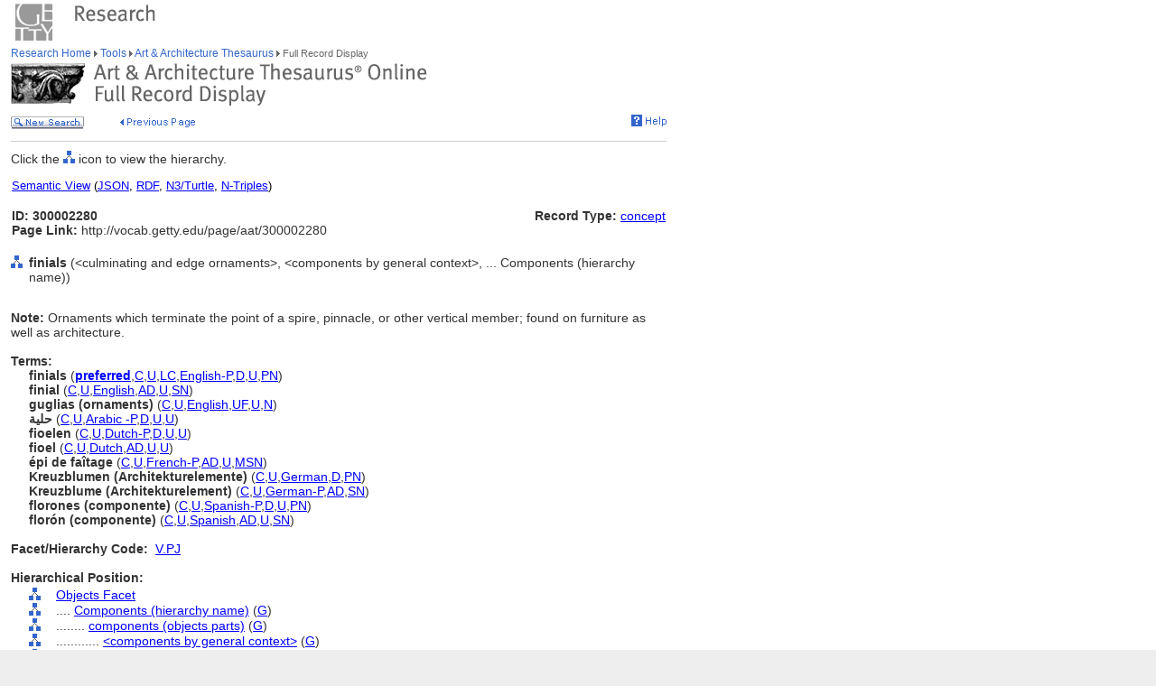

--- FILE ---
content_type: text/html;charset=utf-8
request_url: https://www.getty.edu/vow/AATFullDisplay?find=column&logic=AND&note=&page=1&subjectid=300002280
body_size: 53624
content:



<HTML>
<HEAD>

<TITLE>Art &amp; Architecture Thesaurus Full Record Display (Getty Research)</TITLE>
<meta http-equiv="content-type" content="text/html; charset=utf-8">

<!-- Google Tag Manager -->
<script>(function(w,d,s,l,i){w[l]=w[l]||[];w[l].push({'gtm.start':
new Date().getTime(),event:'gtm.js'});var f=d.getElementsByTagName(s)[0],
j=d.createElement(s),dl=l!='dataLayer'?'&l='+l:'';j.async=true;j.src=
'https://www.googletagmanager.com/gtm.js?id='+i+dl;f.parentNode.insertBefore(j,f);
})(window,document,'script','dataLayer','GTM-NRDC63K');</script>
<!-- End Google Tag Manager -->

<SCRIPT language=JavaScript>
<!--
        rollImage = new Array();
        rollImage[0] = new Image(9,7);
        rollImage[0].src= "/global/images/resrch_blank.gif";
        rollImage[1] = new Image(9,7);
        rollImage[1].src = "/global/images/resrch_arrow.gif";
        rollImage[2] = new Image(9,7);
        rollImage[2].src = "/global/images/resrch_arrow_up.gif";
        rollImage[3] = new Image(9,50);
        rollImage[3].src = "/global/images/resrch_arrow_top.gif";
        rollImage[4] = new Image(9,50);
        rollImage[4].src = "/global/images/resrch_blank_top.gif";

function code_lookup(anchor,flag) {
    win = window.open('../research/tools/vocabularies/aat/AATCodeLookup.html' +
                      '?flag=' + escape(flag) + '#' + anchor,'',
                      'innerwidth=600,width=600,innerheight=280,height=280,' +
                      'scrollbars=1,toolbar=0,' +
                      'location=0,directories=0,status=0,menubar=0,resizable=1');
    win.focus();
}

function tooltip(text) {
    window.status = unescape(text);
    return true;
}

function help_popup() {
    win = window.open("//research/tools/vocabularies/aat/help.html","help_popup",
                      "innerwidth=740,width=740,innerheight=500,height=500," +
                      "scrollbars=1,toolbar=0,location=0,directories=0," +
                      "status=0,menubar=1,resizable=1");
    win.focus();
}

function facet_popup() {
    win = window.open("//research/tools/vocabularies/aat/AATFacetPopup.html","facet_popup",
                      "innerwidth=600,width=600,innerheight=500,height=500," +
                      "scrollbars=1,toolbar=0,location=0,directories=0," +
                      "status=0,menubar=1,resizable=1");
    win.focus();
}

function general_popup(URL,features) { // MCB may2008
    win = window.open(URL,"gen_popup",features);
    win.focus();
}

function image_popup(imgsrc,tombstone,features) { // MCB jan2010
	   var imgtaghtml =  "<img src='vow/" + imgsrc + "' border=0>"
	   tombstone = "<p>"+tombstone+"</p>";
	   win = window.open( "", "img_popup", features); 
	   win.document.write("<html><body>");
	   win.document.write(imgtaghtml);
	   win.document.write(tombstone);
       win.document.write("</body></html>");
/*
       var iWidth = (NS)?window.innerWidth:document.body.clientWidth;  // declase NS global var if not already available
       var iHeight = (NS)?window.innerHeight:document.body.clientHeight; 
       var iWidth = document.images[0].width - iWidth; 
       var iHeight = document.images[0].height - iHeight; 
       win.resizeBy(iWidth, iHeight); 
 */
       win.focus(); 
}; 


// -->
</SCRIPT>
<SCRIPT src="/global/jscript/global.js"></SCRIPT>
<style>a {text-decoration-line:underline; text-decoration-color:blue; color:blue} a:visited {color:purple}</style>
</HEAD>

<BODY BGCOLOR="#FFFFFF" MARGINHEIGHT="0" MARGINWIDTH="0" TOPMARGIN="0" LEFTMARGIN="0" LINK="#3366CC" ALINK="#663399" VLINK="#663399">

<!-- Google Tag Manager (noscript) -->
<noscript><iframe src=https://www.googletagmanager.com/ns.html?id=GTM-NRDC63K
height="0" width="0" style="display:none;visibility:hidden"></iframe></noscript>
<!-- End Google Tag Manager (noscript) -->

<div style="width:100%; background-color:white"><TABLE CELLSPACING="0" CELLPADDING="0" BORDER="0" WIDTH="758">
<tr><td><IMG SRC="/global/images/ghost.gif" ALT="" WIDTH="12" HEIGHT="1" BORDER="0"></td><td valign="top"><A HREF="/"><IMG SRC="/global/images/global_logo_new.gif" ALT="The Getty" WIDTH="50" HEIGHT="50" BORDER="0"></A><IMG SRC="/global/images/ghost.gif" ALT="" WIDTH="20" HEIGHT="50" BORDER="0"><IMG SRC="/global/images/global_header_research.gif" ALT="Research Institute" WIDTH="96" HEIGHT="20" BORDER="0" vspace="5" align="top"></td>
</TR>
<tr>
<TD><IMG SRC="/global/images/ghost.gif" ALT="" WIDTH="1" HEIGHT="1" BORDER="0"></td>
<td valign="top">
<!-- PRINT TABLE -->
<TABLE CELLSPACING="1" CELLPADDING="0" BORDER="0" WIDTH=100%>
<TR>
    <TD><IMG SRC="/global/images/ghost.gif" ALT="" WIDTH="20" HEIGHT="1" BORDER="0"></TD>
    <TD><IMG SRC="/global/images/ghost.gif" ALT="" WIDTH="25" HEIGHT="1" BORDER="0"></TD>
    <TD><IMG SRC="/global/images/ghost.gif" ALT="" WIDTH="25" HEIGHT="1" BORDER="0"></TD>
    <TD><IMG SRC="/global/images/ghost.gif" ALT="" WIDTH="300" HEIGHT="1" BORDER="0"></TD>
    <TD><IMG SRC="/global/images/ghost.gif" ALT="" WIDTH="200" HEIGHT="1" BORDER="0"></TD>
    <TD><IMG SRC="/global/images/ghost.gif" ALT="" WIDTH="20" HEIGHT="1" BORDER="0"></TD>
</TR>

<!-- start breadcrumbs -->
<TR>
	<TD VALIGN="top" colspan="5"><A HREF="/research/" CLASS="nav">Research Home </A>
	<img src="/global/images/global_arrow.gif" width="4" height="7" border="0" alt=""><A HREF="/research/tools/" CLASS="nav"> Tools </A><img src="/global/images/global_arrow.gif" width="4" height="7" border="0" alt=""><A HREF="/research/tools/vocabularies/aat/" CLASS="nav"> Art &amp; Architecture Thesaurus </A><img src="/global/images/global_arrow.gif" width="4" height="7" border="0" alt=""><SPAN CLASS="nav_on"> Full Record Display <br></SPAN>
	</TD>
	<TD><IMG SRC="/global/images/ghost.gif" ALT="" WIDTH="1" HEIGHT="1" BORDER="0"></TD>
</TR>
<!-- end breadcrumbs -->
<tr>
	<td colspan="5"><IMG SRC="/global/images/ghost.gif" ALT="" WIDTH="1" HEIGHT="3" BORDER="0"></td>
	<TD><IMG SRC="/global/images/ghost.gif" ALT="" WIDTH="1" HEIGHT="1" BORDER="0"></TD>
</tr>
<TR>
	<TD VALIGN="top" colspan="5"><img src="/research/tools/vocabularies/images/header_aat_record_display.gif" alt="Art &amp; Architecture Thesaurus Full Record Display" width="461" height="47" border="0"></TD>
	<TD><IMG SRC="/global/images/ghost.gif" ALT="" WIDTH="1" HEIGHT="1" BORDER="0"></TD>
</TR>
<tr>
	<td colspan="5"><IMG SRC="/global/images/ghost.gif" ALT="" WIDTH="1" HEIGHT="10" BORDER="0"></td>
	<TD><IMG SRC="/global/images/ghost.gif" ALT="" WIDTH="1" HEIGHT="1" BORDER="0"></TD>
</tr>
<tr>
	<td valign="top" colspan="4"><A href="/research/tools/vocabularies/aat/?find=column&logic=AND&note=&page=1"><img src="/global/images/global_new_search.gif" alt="New Search" width="81" height="14" border="0"></A>
        <IMG SRC="/global/images/ghost.gif" WIDTH=30 HEIGHT=1>
        <A HREF="javascript:history.back()"><IMG SRC="/research/tools/vocabularies/images/previous_page.gif" WIDTH=90 HEIGHT=14 BORDER=0 ALT="Previous Page"></A></td>
	<td valign="top" align="right"><A HREF="javascript:help_popup()"><img src="/global/images/global_help.gif" alt="Help" width="39" height="13" border="0"></A></td>
</tr>

<tr>
	<td colspan="5"><IMG SRC="/global/images/ghost.gif" ALT="" WIDTH="1" HEIGHT="10" BORDER="0"></td>
	<TD><IMG SRC="/global/images/ghost.gif" ALT="" WIDTH="1" HEIGHT="1" BORDER="0"></TD>
</tr>
<tr>
	<td colspan="5" bgcolor="#cccccc"><IMG SRC="/global/images/ghost.gif" ALT="" WIDTH="1" HEIGHT="1" BORDER="0"></td>
	<TD><IMG SRC="/global/images/ghost.gif" ALT="" WIDTH="1" HEIGHT="1" BORDER="0"></TD>
</tr>
<tr>
	<td colspan="5"><IMG SRC="/global/images/ghost.gif" ALT="" WIDTH="1" HEIGHT="10" BORDER="0"></td>
	<TD><IMG SRC="/global/images/ghost.gif" ALT="" WIDTH="1" HEIGHT="1" BORDER="0"></TD>
</tr>
<TR>
        <TD COLSPAN=5><P>Click the <IMG SRC='/global/images/global_hierarchy.gif' WIDTH=13 HEIGHT=14> icon to view the hierarchy.</P></TD>
</TR>

<tr><td colspan="5"><table width="100%"><tr><td colspan="3" style="vertical-align:bottom;font-family:arial;font-size:13" align="left"><A HREF="https://vocab.getty.edu/aat/300002280"><u>Semantic View</u></A>&nbsp;(<A HREF="https://vocab.getty.edu/aat/300002280.json"><u>JSON</u></A>,&nbsp;<A HREF="https://vocab.getty.edu/aat/300002280.rdf"><u>RDF</u></A>,&nbsp;<A HREF="https://vocab.getty.edu/aat/300002280.ttl"><u>N3/Turtle</u></A>,&nbsp;<A HREF="https://vocab.getty.edu/aat/300002280.nt"><u>N-Triples</u></A>)</td></tr><tr><TD COLSPAN=3 NOWRAP><SPAN CLASS=page><BR><B>ID: 300002280</B><BR><B>Page Link:</B> http://vocab.getty.edu/page/aat/300002280</SPAN><BR>&nbsp;</TD>
<TD ALIGN=RIGHT VALIGN=TOP NOWRAP COLSPAN=2><SPAN CLASS=page><BR><B>Record Type:</B> <A HREF="javascript:code_lookup('record_type','RTC')">concept</A></SPAN></TD>
</TR></table></td></tr>
<TR>
<TD VALIGN=TOP><A HREF="AATHierarchy?find=column&logic=AND&note=&page=1&subjectid=300002280"><IMG SRC="/global/images/global_hierarchy.gif" WIDTH=13 HEIGHT=14 BORDER=0></A></TD>
<TD COLSPAN=4 VALIGN=BOTTOM><SPAN CLASS=page><B>finials</B> (&lt;culminating and edge ornaments&gt;, &lt;components by general context&gt;, ... Components (hierarchy name))</SPAN></TD></TR>
<TR><TD><P>&nbsp;</P></TD></TR>
<TR>
<TD COLSPAN=5><SPAN CLASS=page><B>Note: </B>Ornaments which terminate the point of a spire, pinnacle, or other vertical member; found on furniture as well as architecture.<BR>&nbsp;</SPAN></TD></TR>
<TR>
<TD COLSPAN=3><SPAN CLASS=page><B>Terms:</B></SPAN></TD></TR>
<TR><TD></TD><TD COLSPAN=4><TABLE CELLSPACING=1 CELLPADDING=0 BORDER=0>
<TR VALIGN=top><TD VALIGN=TOP><SPAN CLASS=page><NOBR><B>finials</B> (<A HREF='javascript:code_lookup("preferred","")' onMouseOver='return tooltip("Preferred Term")' onMouseOut="return tooltip('')"><B>preferred</B></A>,<A HREF='javascript:code_lookup("historical","HC")' onMouseOver='return tooltip("Historical flag: Current")' onMouseOut="return tooltip('')">C</A>,<A HREF='javascript:code_lookup("vernacular","VU")' onMouseOver='return tooltip("Vernacular flag: Undetermined")' onMouseOut="return tooltip('')">U</A>,<A HREF='javascript:code_lookup("aacr2","AY")' onMouseOver='return tooltip("AACR2")' onMouseOut="return tooltip('')">LC</A>,<A HREF='javascript:code_lookup("language","English-Preferred")' onMouseOver='return tooltip("Language of the Term: English-Preferred")' onMouseOut="return tooltip('')">English-P</A>,<A HREF='javascript:code_lookup("term_type","TD")' onMouseOver='return tooltip("Term Type flag: Descriptor")' onMouseOut="return tooltip('')">D</A>,<A HREF='javascript:code_lookup("status","U")' onMouseOver="return tooltip('Language Status: Undetermined')" onMouseOut="return tooltip('')">U</A>,<A HREF='javascript:code_lookup("xpos","XPN")' onMouseOver="return tooltip('Part of Speech: Plural Noun')" onMouseOut="return tooltip('')">PN</A>)</NOBR>
</SPAN></TD></TR>
<TR VALIGN=top><TD VALIGN=TOP><SPAN CLASS=page><NOBR><B>finial</B> (<A HREF='javascript:code_lookup("historical","HC")' onMouseOver='return tooltip("Historical flag: Current")' onMouseOut="return tooltip('')">C</A>,<A HREF='javascript:code_lookup("vernacular","VU")' onMouseOver='return tooltip("Vernacular flag: Undetermined")' onMouseOut="return tooltip('')">U</A>,<A HREF='javascript:code_lookup("language","English")' onMouseOver='return tooltip("Language of the Term: English")' onMouseOut="return tooltip('')">English</A>,<A HREF='javascript:code_lookup("term_type","TAD")' onMouseOver='return tooltip("Term Type flag: Alternate descriptor")' onMouseOut="return tooltip('')">AD</A>,<A HREF='javascript:code_lookup("status","U")' onMouseOver="return tooltip('Language Status: Undetermined')" onMouseOut="return tooltip('')">U</A>,<A HREF='javascript:code_lookup("xpos","XSN")' onMouseOver="return tooltip('Part of Speech: Singular Noun')" onMouseOut="return tooltip('')">SN</A>)</NOBR>
</SPAN></TD></TR>
<TR VALIGN=top><TD VALIGN=TOP><SPAN CLASS=page><NOBR><B>guglias (ornaments) </B> (<A HREF='javascript:code_lookup("historical","HC")' onMouseOver='return tooltip("Historical flag: Current")' onMouseOut="return tooltip('')">C</A>,<A HREF='javascript:code_lookup("vernacular","VU")' onMouseOver='return tooltip("Vernacular flag: Undetermined")' onMouseOut="return tooltip('')">U</A>,<A HREF='javascript:code_lookup("language","English")' onMouseOver='return tooltip("Language of the Term: English")' onMouseOut="return tooltip('')">English</A>,<A HREF='javascript:code_lookup("term_type","TUF")' onMouseOver='return tooltip("Term Type flag: \"Use for\" term")' onMouseOut="return tooltip('')">UF</A>,<A HREF='javascript:code_lookup("status","U")' onMouseOver="return tooltip('Language Status: Undetermined')" onMouseOut="return tooltip('')">U</A>,<A HREF='javascript:code_lookup("xpos","XN")' onMouseOver="return tooltip('Part of Speech: Noun')" onMouseOut="return tooltip('')">N</A>)</NOBR>
</SPAN></TD></TR>
<TR VALIGN=top><TD VALIGN=TOP><SPAN CLASS=page><NOBR><B>حلية</B> (<A HREF='javascript:code_lookup("historical","HC")' onMouseOver='return tooltip("Historical flag: Current")' onMouseOut="return tooltip('')">C</A>,<A HREF='javascript:code_lookup("vernacular","VU")' onMouseOver='return tooltip("Vernacular flag: Undetermined")' onMouseOut="return tooltip('')">U</A>,<A HREF='javascript:code_lookup("language","Arabic -Preferred")' onMouseOver='return tooltip("Language of the Term: Arabic -Preferred")' onMouseOut="return tooltip('')">Arabic -P</A>,<A HREF='javascript:code_lookup("term_type","TD")' onMouseOver='return tooltip("Term Type flag: Descriptor")' onMouseOut="return tooltip('')">D</A>,<A HREF='javascript:code_lookup("status","U")' onMouseOver="return tooltip('Language Status: Undetermined')" onMouseOut="return tooltip('')">U</A>,<A HREF='javascript:code_lookup("xpos","XU")' onMouseOver="return tooltip('Part of Speech: Undetermined')" onMouseOut="return tooltip('')">U</A>)</NOBR>
</SPAN></TD></TR>
<TR VALIGN=top><TD VALIGN=TOP><SPAN CLASS=page><NOBR><B>fioelen</B> (<A HREF='javascript:code_lookup("historical","HC")' onMouseOver='return tooltip("Historical flag: Current")' onMouseOut="return tooltip('')">C</A>,<A HREF='javascript:code_lookup("vernacular","VU")' onMouseOver='return tooltip("Vernacular flag: Undetermined")' onMouseOut="return tooltip('')">U</A>,<A HREF='javascript:code_lookup("language","Dutch-Preferred")' onMouseOver='return tooltip("Language of the Term: Dutch-Preferred")' onMouseOut="return tooltip('')">Dutch-P</A>,<A HREF='javascript:code_lookup("term_type","TD")' onMouseOver='return tooltip("Term Type flag: Descriptor")' onMouseOut="return tooltip('')">D</A>,<A HREF='javascript:code_lookup("status","U")' onMouseOver="return tooltip('Language Status: Undetermined')" onMouseOut="return tooltip('')">U</A>,<A HREF='javascript:code_lookup("xpos","XU")' onMouseOver="return tooltip('Part of Speech: Undetermined')" onMouseOut="return tooltip('')">U</A>)</NOBR>
</SPAN></TD></TR>
<TR VALIGN=top><TD VALIGN=TOP><SPAN CLASS=page><NOBR><B>fioel</B> (<A HREF='javascript:code_lookup("historical","HC")' onMouseOver='return tooltip("Historical flag: Current")' onMouseOut="return tooltip('')">C</A>,<A HREF='javascript:code_lookup("vernacular","VU")' onMouseOver='return tooltip("Vernacular flag: Undetermined")' onMouseOut="return tooltip('')">U</A>,<A HREF='javascript:code_lookup("language","Dutch")' onMouseOver='return tooltip("Language of the Term: Dutch")' onMouseOut="return tooltip('')">Dutch</A>,<A HREF='javascript:code_lookup("term_type","TAD")' onMouseOver='return tooltip("Term Type flag: Alternate descriptor")' onMouseOut="return tooltip('')">AD</A>,<A HREF='javascript:code_lookup("status","U")' onMouseOver="return tooltip('Language Status: Undetermined')" onMouseOut="return tooltip('')">U</A>,<A HREF='javascript:code_lookup("xpos","XU")' onMouseOver="return tooltip('Part of Speech: Undetermined')" onMouseOut="return tooltip('')">U</A>)</NOBR>
</SPAN></TD></TR>
<TR VALIGN=top><TD VALIGN=TOP><SPAN CLASS=page><NOBR><B>épi de faîtage</B> (<A HREF='javascript:code_lookup("historical","HC")' onMouseOver='return tooltip("Historical flag: Current")' onMouseOut="return tooltip('')">C</A>,<A HREF='javascript:code_lookup("vernacular","VU")' onMouseOver='return tooltip("Vernacular flag: Undetermined")' onMouseOut="return tooltip('')">U</A>,<A HREF='javascript:code_lookup("language","French-Preferred")' onMouseOver='return tooltip("Language of the Term: French-Preferred")' onMouseOut="return tooltip('')">French-P</A>,<A HREF='javascript:code_lookup("term_type","TAD")' onMouseOver='return tooltip("Term Type flag: Alternate descriptor")' onMouseOut="return tooltip('')">AD</A>,<A HREF='javascript:code_lookup("status","U")' onMouseOver="return tooltip('Language Status: Undetermined')" onMouseOut="return tooltip('')">U</A>,<A HREF='javascript:code_lookup("xpos","XMSN")' onMouseOver="return tooltip('Part of Speech:  onMouseOut="return tooltip('')">MSN</A>)</NOBR>
</SPAN></TD></TR>
<TR VALIGN=top><TD VALIGN=TOP><SPAN CLASS=page><NOBR><B>Kreuzblumen (Architekturelemente) </B> (<A HREF='javascript:code_lookup("historical","HC")' onMouseOver='return tooltip("Historical flag: Current")' onMouseOut="return tooltip('')">C</A>,<A HREF='javascript:code_lookup("vernacular","VU")' onMouseOver='return tooltip("Vernacular flag: Undetermined")' onMouseOut="return tooltip('')">U</A>,<A HREF='javascript:code_lookup("language","German")' onMouseOver='return tooltip("Language of the Term: German")' onMouseOut="return tooltip('')">German</A>,<A HREF='javascript:code_lookup("term_type","TD")' onMouseOver='return tooltip("Term Type flag: Descriptor")' onMouseOut="return tooltip('')">D</A>,<A HREF='javascript:code_lookup("xpos","XPN")' onMouseOver="return tooltip('Part of Speech: Plural Noun')" onMouseOut="return tooltip('')">PN</A>)</NOBR>
</SPAN></TD></TR>
<TR VALIGN=top><TD VALIGN=TOP><SPAN CLASS=page><NOBR><B>Kreuzblume (Architekturelement) </B> (<A HREF='javascript:code_lookup("historical","HC")' onMouseOver='return tooltip("Historical flag: Current")' onMouseOut="return tooltip('')">C</A>,<A HREF='javascript:code_lookup("vernacular","VU")' onMouseOver='return tooltip("Vernacular flag: Undetermined")' onMouseOut="return tooltip('')">U</A>,<A HREF='javascript:code_lookup("language","German-Preferred")' onMouseOver='return tooltip("Language of the Term: German-Preferred")' onMouseOut="return tooltip('')">German-P</A>,<A HREF='javascript:code_lookup("term_type","TAD")' onMouseOver='return tooltip("Term Type flag: Alternate descriptor")' onMouseOut="return tooltip('')">AD</A>,<A HREF='javascript:code_lookup("xpos","XSN")' onMouseOver="return tooltip('Part of Speech: Singular Noun')" onMouseOut="return tooltip('')">SN</A>)</NOBR>
</SPAN></TD></TR>
<TR VALIGN=top><TD VALIGN=TOP><SPAN CLASS=page><NOBR><B>florones (componente) </B> (<A HREF='javascript:code_lookup("historical","HC")' onMouseOver='return tooltip("Historical flag: Current")' onMouseOut="return tooltip('')">C</A>,<A HREF='javascript:code_lookup("vernacular","VU")' onMouseOver='return tooltip("Vernacular flag: Undetermined")' onMouseOut="return tooltip('')">U</A>,<A HREF='javascript:code_lookup("language","Spanish-Preferred")' onMouseOver='return tooltip("Language of the Term: Spanish-Preferred")' onMouseOut="return tooltip('')">Spanish-P</A>,<A HREF='javascript:code_lookup("term_type","TD")' onMouseOver='return tooltip("Term Type flag: Descriptor")' onMouseOut="return tooltip('')">D</A>,<A HREF='javascript:code_lookup("status","U")' onMouseOver="return tooltip('Language Status: Undetermined')" onMouseOut="return tooltip('')">U</A>,<A HREF='javascript:code_lookup("xpos","XPN")' onMouseOver="return tooltip('Part of Speech: Plural Noun')" onMouseOut="return tooltip('')">PN</A>)</NOBR>
</SPAN></TD></TR>
<TR VALIGN=top><TD VALIGN=TOP><SPAN CLASS=page><NOBR><B>florón (componente) </B> (<A HREF='javascript:code_lookup("historical","HC")' onMouseOver='return tooltip("Historical flag: Current")' onMouseOut="return tooltip('')">C</A>,<A HREF='javascript:code_lookup("vernacular","VU")' onMouseOver='return tooltip("Vernacular flag: Undetermined")' onMouseOut="return tooltip('')">U</A>,<A HREF='javascript:code_lookup("language","Spanish")' onMouseOver='return tooltip("Language of the Term: Spanish")' onMouseOut="return tooltip('')">Spanish</A>,<A HREF='javascript:code_lookup("term_type","TAD")' onMouseOver='return tooltip("Term Type flag: Alternate descriptor")' onMouseOut="return tooltip('')">AD</A>,<A HREF='javascript:code_lookup("status","U")' onMouseOver="return tooltip('Language Status: Undetermined')" onMouseOut="return tooltip('')">U</A>,<A HREF='javascript:code_lookup("xpos","XSN")' onMouseOver="return tooltip('Part of Speech: Singular Noun')" onMouseOut="return tooltip('')">SN</A>)</NOBR>
</SPAN></TD></TR>
</TABLE></TD></TR>
<TR>
<TD COLSPAN=5 NOWRAP><SPAN CLASS=page><BR><B>Facet/Hierarchy Code:</B> &nbsp;<A HREF="javascript:facet_popup()" onMouseOver='return tooltip("Facet/Hierarchy Code: V.PJ")' onMouseOut='return tooltip("")'>V.PJ</A></SPAN></TD></TR>
<TR>
<TD COLSPAN=5><SPAN CLASS=page><BR><B>Hierarchical Position:</B></SPAN><BR><IMG SRC='/global/images/ghost.gif' WIDTH=1 HEIGHT=3></TD></TR>
<TR><TD></TD>
<TD VALIGN=top><A HREF="AATHierarchy?find=column&logic=AND&note=&page=1&subjectid=300264092"><IMG SRC='/global/images/global_hierarchy.gif' BORDER=0 ALT="Hierarchy of Objects Facet" WIDTH=13 HEIGHT=14></A><BR><IMG SRC='/global/images/ghost.gif' WIDTH=1 HEIGHT=3></TD>
<TD VALIGN=top COLSPAN=3 NOWRAP><SPAN CLASS=page><A HREF="AATFullDisplay?find=column&logic=AND&note=&page=1&subjectid=300264092">Objects Facet</A> </TD></TR>
<TR><TD></TD>
<TD VALIGN=top><A HREF="AATHierarchy?find=column&logic=AND&note=&page=1&subjectid=300241490"><IMG SRC='/global/images/global_hierarchy.gif' BORDER=0 ALT="Hierarchy of Components (hierarchy name)" WIDTH=13 HEIGHT=14></A><BR><IMG SRC='/global/images/ghost.gif' WIDTH=1 HEIGHT=3></TD>
<TD VALIGN=top COLSPAN=3 NOWRAP><SPAN CLASS=page>....&nbsp;<A HREF="AATFullDisplay?find=column&logic=AND&note=&page=1&subjectid=300241490">Components (hierarchy name)</A> (<A HREF='javascript:code_lookup("rel_type","RG")' onMouseOver="return tooltip('Hierarchy Relationship Type: Genus/Species-BTG')" onMouseOut="return tooltip('')">G</A>) </TD></TR>
<TR><TD></TD>
<TD VALIGN=top><A HREF="AATHierarchy?find=column&logic=AND&note=&page=1&subjectid=300241583"><IMG SRC='/global/images/global_hierarchy.gif' BORDER=0 ALT="Hierarchy of components (objects parts)" WIDTH=13 HEIGHT=14></A><BR><IMG SRC='/global/images/ghost.gif' WIDTH=1 HEIGHT=3></TD>
<TD VALIGN=top COLSPAN=3 NOWRAP><SPAN CLASS=page>........&nbsp;<A HREF="AATFullDisplay?find=column&logic=AND&note=&page=1&subjectid=300241583">components (objects parts)</A> (<A HREF='javascript:code_lookup("rel_type","RG")' onMouseOver="return tooltip('Hierarchy Relationship Type: Genus/Species-BTG')" onMouseOut="return tooltip('')">G</A>) </TD></TR>
<TR><TD></TD>
<TD VALIGN=top><A HREF="AATHierarchy?find=column&logic=AND&note=&page=1&subjectid=300241581"><IMG SRC='/global/images/global_hierarchy.gif' BORDER=0 ALT="Hierarchy of &lt;components by general context&gt;" WIDTH=13 HEIGHT=14></A><BR><IMG SRC='/global/images/ghost.gif' WIDTH=1 HEIGHT=3></TD>
<TD VALIGN=top COLSPAN=3 NOWRAP><SPAN CLASS=page>............&nbsp;<A HREF="AATFullDisplay?find=column&logic=AND&note=&page=1&subjectid=300241581">&lt;components by general context&gt;</A> (<A HREF='javascript:code_lookup("rel_type","RG")' onMouseOver="return tooltip('Hierarchy Relationship Type: Genus/Species-BTG')" onMouseOut="return tooltip('')">G</A>) </TD></TR>
<TR><TD></TD>
<TD VALIGN=top><A HREF="AATHierarchy?find=column&logic=AND&note=&page=1&subjectid=300242145"><IMG SRC='/global/images/global_hierarchy.gif' BORDER=0 ALT="Hierarchy of &lt;culminating and edge ornaments&gt;" WIDTH=13 HEIGHT=14></A><BR><IMG SRC='/global/images/ghost.gif' WIDTH=1 HEIGHT=3></TD>
<TD VALIGN=top COLSPAN=3 NOWRAP><SPAN CLASS=page>................&nbsp;<A HREF="AATFullDisplay?find=column&logic=AND&note=&page=1&subjectid=300242145">&lt;culminating and edge ornaments&gt;</A> (<A HREF='javascript:code_lookup("rel_type","RG")' onMouseOver="return tooltip('Hierarchy Relationship Type: Genus/Species-BTG')" onMouseOut="return tooltip('')">G</A>) </TD></TR>
<TR><TD></TD>
<TD VALIGN=top><A HREF="AATHierarchy?find=column&logic=AND&note=&page=1&subjectid=300002280"><IMG SRC='/global/images/global_hierarchy.gif' BORDER=0 ALT="Hierarchy of finials" WIDTH=13 HEIGHT=14></A><BR><IMG SRC='/global/images/ghost.gif' WIDTH=1 HEIGHT=3></TD>
<TD VALIGN=top COLSPAN=3 NOWRAP><SPAN CLASS=page>....................&nbsp;<A HREF="AATFullDisplay?find=column&logic=AND&note=&page=1&subjectid=300002280">finials</A> (<A HREF='javascript:code_lookup("rel_type","RG")' onMouseOver="return tooltip('Hierarchy Relationship Type: Genus/Species-BTG')" onMouseOut="return tooltip('')">G</A>) </TD></TR>
<TR>
<TD COLSPAN=5><SPAN CLASS=page><BR><B>Additional Notes:</B></SPAN></TD></TR>
<TR><TD></TD><TD COLSPAN=4>
<TABLE CELLSPACING=1 CELLPADDING=0 BORDER=0>
<TR>
<TD COLSPAN=5><SPAN CLASS=page><B>Arabic  </B>.....&nbsp;الزخارف التي تنتهي بنقطة البرج أو القمة أو أي عنصر رأسي آخر؛ وجدت على الأثاث وكذلك الهندسة المعمارية.&nbsp;</SPAN></TD></TR>
</TABLE>
<TABLE CELLSPACING=1 CELLPADDING=0 BORDER=0>
<TR>
<TD COLSPAN=5><SPAN CLASS=page><B>Dutch </B>.....&nbsp;Ornamenten aan het uiteinde van een torenspits, pinakel, of andere verticale structuur. Worden zowel op meubelen als in de architectuur gevonden.&nbsp;</SPAN></TD></TR>
</TABLE>
<TABLE CELLSPACING=1 CELLPADDING=0 BORDER=0>
<TR>
<TD COLSPAN=5><SPAN CLASS=page><B>German </B>.....&nbsp;Ornament, das die Spitze einer Turmspitze, einer Fiale oder eines anderen Ständers abschließt; wird sowohl auf Möbeln als auch in der Architektur verwendet.&nbsp;</SPAN></TD></TR>
</TABLE>
<TABLE CELLSPACING=1 CELLPADDING=0 BORDER=0>
<TR>
<TD COLSPAN=5><SPAN CLASS=page><B>Spanish </B>.....&nbsp;Ornamentos que terminan en un punto de una espiral, pináculo u otro elemento vertical; se encuentra tanto en muebles como en arquitectura.&nbsp;</SPAN></TD></TR>
</TABLE>
</TR><TR>
<TD COLSPAN=5><SPAN CLASS=page><BR><B>Related concepts:</B></SPAN></TD></TR>
<TR><TD></TD><TD COLSPAN=4>
<TABLE CELLSPACING=1 CELLPADDING=0 BORDER=0>
<TR>
<TD NOWRAP VALIGN=TOP ALIGN=LEFT><SPAN CLASS=page>distinguished from ....&nbsp;</SPAN></TD>
<TD VALIGN=TOP><SPAN CLASS=page><A HREF="AATFullDisplay?find=column&logic=AND&note=&page=1&subjectid=300197205"><B>knops</B></A></TD>
</TR><TR>
<TD VALIGN=TOP ALIGN=RIGHT><SPAN CLASS=page>..................................&nbsp;</SPAN></TD>
<TD><SPAN CLASS=page>(container components, &lt;components by specific context&gt;,  ... Components (hierarchy name)) [300197205]</SPAN></TD></TR>
</TABLE>
<TR>
<TD COLSPAN=5><SPAN CLASS=page><BR><B>Sources and Contributors:</B></SPAN></TD></TR>
<TR>
<TD></TD>
<TD COLSPAN=4><SPAN CLASS=page><TABLE CELLSPACING=1 CELLPADDING=0 BORDER=0>
<TR>
<TD VALIGN=TOP NOWRAP><SPAN CLASS=page>حلية............&nbsp;</SPAN></TD>
<TD VALIGN=TOP><SPAN CLASS=page>[<A HREF="AATContributor?find=column&logic=AND&note=&page=1&contribid=10000347" onMouseOver='return tooltip("Contributor: International (Digital) Dura-Europos Archive (International)-Preferred")' onMouseOut="return tooltip('')">IDEA Preferred</A>]</SPAN></TD>
<TR><TD VALIGN=TOP ALIGN=RIGHT><SPAN CLASS=page>...........&nbsp;</SPAN></TD>
<TD VALIGN=TOP><SPAN CLASS=page><A HREF='AATSource?find=column&logic=AND&note=&page=1&sourceid=2000121194'>IDEA: International (Digital) Dura-Europos Archive (International) (2023-)</A> </SPAN></TD>
</TR>
</TABLE>
<TABLE CELLSPACING=1 CELLPADDING=0 BORDER=0>
<TR>
<TD VALIGN=TOP NOWRAP><SPAN CLASS=page>épi de faîtage............&nbsp;</SPAN></TD>
<TD VALIGN=TOP><SPAN CLASS=page>[<A HREF="AATContributor?find=column&logic=AND&note=&page=1&contribid=10000299" onMouseOver='return tooltip("Contributor: American Association for State and Local History (Nashville, Tennessee)")' onMouseOut="return tooltip('')">AASLH</A>, <A HREF="AATContributor?find=column&logic=AND&note=&page=1&contribid=10000159" onMouseOver='return tooltip("Contributor: Canadian Heritage Information Network / Réseau canadien d’information sur le patrimoine (Gatineau, Quebec, Canada)")' onMouseOut="return tooltip('')">CHIN / RCIP</A>]</SPAN></TD>
<TR><TD VALIGN=TOP ALIGN=RIGHT><SPAN CLASS=page>.............................&nbsp;</SPAN></TD>
<TD VALIGN=TOP><SPAN CLASS=page><A HREF='AATSource?find=column&logic=AND&note=&page=1&sourceid=2000106165'>AASLH data (2016-)</A> </SPAN></TD>
</TR>
<TR><TD VALIGN=TOP ALIGN=RIGHT><SPAN CLASS=page>.............................&nbsp;</SPAN></TD>
<TD VALIGN=TOP><SPAN CLASS=page><A HREF='AATSource?find=column&logic=AND&note=&page=1&sourceid=2000106167'>CHIN / RCIP translation (2016-)</A> </SPAN></TD>
</TR>
<TR><TD VALIGN=TOP ALIGN=RIGHT><SPAN CLASS=page>.............................&nbsp;</SPAN></TD>
<TD VALIGN=TOP><SPAN CLASS=page><A HREF='AATSource?find=column&logic=AND&note=&page=1&sourceid=2000106160'>Nomenclature database (2018-)</A> http://nomenclature.info/nom/326; scheme: Nomenclature-Objects</SPAN></TD>
</TR>
<TR><TD VALIGN=TOP ALIGN=RIGHT><SPAN CLASS=page>.............................&nbsp;</SPAN></TD>
<TD VALIGN=TOP><SPAN CLASS=page><A HREF='AATSource?find=column&logic=AND&note=&page=1&sourceid=2000106166'>Nomenclature for Museum Cataloging / Nomenclature pour le catalogage translation project (2016-)</A> 326</SPAN></TD>
</TR>
<TR><TD VALIGN=TOP ALIGN=RIGHT><SPAN CLASS=page>.............................&nbsp;</SPAN></TD>
<TD VALIGN=TOP><SPAN CLASS=page><A HREF='AATSource?find=column&logic=AND&note=&page=1&sourceid=2000106168'>Parks Canada Descriptive Dictionary of Objects / Dictionnaire descriptif d’objets (c 1996) </A> </SPAN></TD>
</TR>
</TABLE>
<TABLE CELLSPACING=1 CELLPADDING=0 BORDER=0>
<TR>
<TD VALIGN=TOP NOWRAP><SPAN CLASS=page>finial............&nbsp;</SPAN></TD>
<TD VALIGN=TOP><SPAN CLASS=page>[<A HREF="AATContributor?find=column&logic=AND&note=&page=1&contribid=10000299" onMouseOver='return tooltip("Contributor: American Association for State and Local History (Nashville, Tennessee)-Preferred")' onMouseOut="return tooltip('')">AASLH Preferred</A>, <A HREF="AATContributor?find=column&logic=AND&note=&page=1&contribid=10000159" onMouseOver='return tooltip("Contributor: Canadian Heritage Information Network / Réseau canadien d’information sur le patrimoine (Gatineau, Quebec, Canada)-Preferred")' onMouseOut="return tooltip('')">CHIN / RCIP Preferred</A>, <A HREF="AATContributor?find=column&logic=AND&note=&page=1&contribid=10000000" onMouseOver='return tooltip("Contributor: Getty Vocabulary Program")' onMouseOut="return tooltip('')">VP</A>]</SPAN></TD>
<TR><TD VALIGN=TOP ALIGN=RIGHT><SPAN CLASS=page>.................&nbsp;</SPAN></TD>
<TD VALIGN=TOP><SPAN CLASS=page><A HREF='AATSource?find=column&logic=AND&note=&page=1&sourceid=2000106165'>AASLH data (2016-)</A> </SPAN></TD>
</TR>
<TR><TD VALIGN=TOP ALIGN=RIGHT><SPAN CLASS=page>.................&nbsp;</SPAN></TD>
<TD VALIGN=TOP><SPAN CLASS=page><A HREF='AATSource?find=column&logic=AND&note=&page=1&sourceid=2000030301'>Chenhall, Revised Nomenclature (1988)</A> </SPAN></TD>
</TR>
<TR><TD VALIGN=TOP ALIGN=RIGHT><SPAN CLASS=page>.................&nbsp;</SPAN></TD>
<TD VALIGN=TOP><SPAN CLASS=page><A HREF='AATSource?find=column&logic=AND&note=&page=1&sourceid=2000106167'>CHIN / RCIP translation (2016-)</A> </SPAN></TD>
</TR>
<TR><TD VALIGN=TOP ALIGN=RIGHT><SPAN CLASS=page>.................&nbsp;</SPAN></TD>
<TD VALIGN=TOP><SPAN CLASS=page><A HREF='AATSource?find=column&logic=AND&note=&page=1&sourceid=2000106160'>Nomenclature database (2018-)</A> http://nomenclature.info/nom/326; scheme: Nomenclature-Objects</SPAN></TD>
</TR>
<TR><TD VALIGN=TOP ALIGN=RIGHT><SPAN CLASS=page>.................&nbsp;</SPAN></TD>
<TD VALIGN=TOP><SPAN CLASS=page><A HREF='AATSource?find=column&logic=AND&note=&page=1&sourceid=2000106166'>Nomenclature for Museum Cataloging / Nomenclature pour le catalogage translation project (2016-)</A> 326</SPAN></TD>
</TR>
<TR><TD VALIGN=TOP ALIGN=RIGHT><SPAN CLASS=page>.................&nbsp;</SPAN></TD>
<TD VALIGN=TOP><SPAN CLASS=page><A HREF='AATSource?find=column&logic=AND&note=&page=1&sourceid=2000106168'>Parks Canada Descriptive Dictionary of Objects / Dictionnaire descriptif d’objets (c 1996) </A> </SPAN></TD>
</TR>
</TABLE>
<TABLE CELLSPACING=1 CELLPADDING=0 BORDER=0>
<TR>
<TD VALIGN=TOP NOWRAP><SPAN CLASS=page>finials............&nbsp;</SPAN></TD>
<TD VALIGN=TOP><SPAN CLASS=page>[<A HREF="AATContributor?find=column&logic=AND&note=&page=1&contribid=10000000" onMouseOver='return tooltip("Contributor: Getty Vocabulary Program-Preferred")' onMouseOut="return tooltip('')">VP Preferred</A>]</SPAN></TD>
<TR><TD VALIGN=TOP ALIGN=RIGHT><SPAN CLASS=page>.................&nbsp;</SPAN></TD>
<TD VALIGN=TOP><SPAN CLASS=page><A HREF='AATSource?find=column&logic=AND&note=&page=1&sourceid=2000046657'>Avery Index (1963-)</A> </SPAN></TD>
</TR>
<TR><TD VALIGN=TOP ALIGN=RIGHT><SPAN CLASS=page>.................&nbsp;</SPAN></TD>
<TD VALIGN=TOP><SPAN CLASS=page><A HREF='AATSource?find=column&logic=AND&note=&page=1&sourceid=2000024811'>CDMARC Subjects: LCSH (1988-)</A> </SPAN></TD>
</TR>
<TR><TD VALIGN=TOP ALIGN=RIGHT><SPAN CLASS=page>.................&nbsp;</SPAN></TD>
<TD VALIGN=TOP><SPAN CLASS=page><A HREF='AATSource?find=column&logic=AND&note=&page=1&sourceid=2000011331'>Denyer, African Traditional Architecture (1978)</A> 114</SPAN></TD>
</TR>
<TR><TD VALIGN=TOP ALIGN=RIGHT><SPAN CLASS=page>.................&nbsp;</SPAN></TD>
<TD VALIGN=TOP><SPAN CLASS=page><A HREF='AATSource?find=column&logic=AND&note=&page=1&sourceid=2000046709'>Encyclopaedia Britannica (1973)</A> </SPAN></TD>
</TR>
<TR><TD VALIGN=TOP ALIGN=RIGHT><SPAN CLASS=page>.................&nbsp;</SPAN></TD>
<TD VALIGN=TOP><SPAN CLASS=page><A HREF='AATSource?find=column&logic=AND&note=&page=1&sourceid=2000018341'>Harris, Historic Architecture Sourcebook (1977)</A> </SPAN></TD>
</TR>
<TR><TD VALIGN=TOP ALIGN=RIGHT><SPAN CLASS=page>.................&nbsp;</SPAN></TD>
<TD VALIGN=TOP><SPAN CLASS=page><A HREF='AATSource?find=column&logic=AND&note=&page=1&sourceid=2000052735'>Nomenclature 3.0 for Museum Cataloging (2010)</A> </SPAN></TD>
</TR>
<TR><TD VALIGN=TOP ALIGN=RIGHT><SPAN CLASS=page>.................&nbsp;</SPAN></TD>
<TD VALIGN=TOP><SPAN CLASS=page><A HREF='AATSource?find=column&logic=AND&note=&page=1&sourceid=2000035111'>RIBA, Architectural Keywords (1982)</A> </SPAN></TD>
</TR>
<TR><TD VALIGN=TOP ALIGN=RIGHT><SPAN CLASS=page>.................&nbsp;</SPAN></TD>
<TD VALIGN=TOP><SPAN CLASS=page><A HREF='AATSource?find=column&logic=AND&note=&page=1&sourceid=2000035251'>RILA, Subject Headings (1975-1990)</A> </SPAN></TD>
</TR>
<TR><TD VALIGN=TOP ALIGN=RIGHT><SPAN CLASS=page>.................&nbsp;</SPAN></TD>
<TD VALIGN=TOP><SPAN CLASS=page><A HREF='AATSource?find=column&logic=AND&note=&page=1&sourceid=2000077471'>Sturgis, Dictionary of Architecture and Building (1901)</A> </SPAN></TD>
</TR>
</TABLE>
<TABLE CELLSPACING=1 CELLPADDING=0 BORDER=0>
<TR>
<TD VALIGN=TOP NOWRAP><SPAN CLASS=page>fioel............&nbsp;</SPAN></TD>
<TD VALIGN=TOP><SPAN CLASS=page>[<A HREF="AATContributor?find=column&logic=AND&note=&page=1&contribid=10000205" onMouseOver='return tooltip("Contributor: Netherlands Institute for Art History (RKD, The Hague) and the Royal Institute for Cultural Heritage (Brussels); Dutch translation collaboration between the Netherlands and Flanders")' onMouseOut="return tooltip('')">AAT-Ned</A>]</SPAN></TD>
<TR><TD VALIGN=TOP ALIGN=RIGHT><SPAN CLASS=page>..............&nbsp;</SPAN></TD>
<TD VALIGN=TOP><SPAN CLASS=page><A HREF='AATSource?find=column&logic=AND&note=&page=1&sourceid=2000113770'>AAT-Ned (1994-)</A> </SPAN></TD>
</TR>
<TR><TD VALIGN=TOP ALIGN=RIGHT><SPAN CLASS=page>..............&nbsp;</SPAN></TD>
<TD VALIGN=TOP><SPAN CLASS=page><A HREF='AATSource?find=column&logic=AND&note=&page=1&sourceid=2000052381'>Van Dale Engels-Nederlands (1989)</A> </SPAN></TD>
</TR>
</TABLE>
<TABLE CELLSPACING=1 CELLPADDING=0 BORDER=0>
<TR>
<TD VALIGN=TOP NOWRAP><SPAN CLASS=page>fioelen............&nbsp;</SPAN></TD>
<TD VALIGN=TOP><SPAN CLASS=page>[<A HREF="AATContributor?find=column&logic=AND&note=&page=1&contribid=10000205" onMouseOver='return tooltip("Contributor: Netherlands Institute for Art History (RKD, The Hague) and the Royal Institute for Cultural Heritage (Brussels); Dutch translation collaboration between the Netherlands and Flanders-Preferred")' onMouseOut="return tooltip('')">AAT-Ned Preferred</A>]</SPAN></TD>
<TR><TD VALIGN=TOP ALIGN=RIGHT><SPAN CLASS=page>.................&nbsp;</SPAN></TD>
<TD VALIGN=TOP><SPAN CLASS=page><A HREF='AATSource?find=column&logic=AND&note=&page=1&sourceid=2000113770'>AAT-Ned (1994-)</A> </SPAN></TD>
</TR>
<TR><TD VALIGN=TOP ALIGN=RIGHT><SPAN CLASS=page>.................&nbsp;</SPAN></TD>
<TD VALIGN=TOP><SPAN CLASS=page><A HREF='AATSource?find=column&logic=AND&note=&page=1&sourceid=2000052381'>Van Dale Engels-Nederlands (1989)</A> </SPAN></TD>
</TR>
</TABLE>
<TABLE CELLSPACING=1 CELLPADDING=0 BORDER=0>
<TR>
<TD VALIGN=TOP NOWRAP><SPAN CLASS=page>florón (componente)............&nbsp;</SPAN></TD>
<TD VALIGN=TOP><SPAN CLASS=page>[<A HREF="AATContributor?find=column&logic=AND&note=&page=1&contribid=10000131" onMouseOver='return tooltip("Contributor: Centro de Documentación de Bienes Patrimoniales (Servicio Nacional del Patrimonio Cultural, Ministerio de las Culturas las Artes y el Patrimonio; Santiago, Chile)-Preferred")' onMouseOut="return tooltip('')">CDBP-SNPC Preferred</A>]</SPAN></TD>
<TR><TD VALIGN=TOP ALIGN=RIGHT><SPAN CLASS=page>...................................&nbsp;</SPAN></TD>
<TD VALIGN=TOP><SPAN CLASS=page><A HREF='AATSource?find=column&logic=AND&note=&page=1&sourceid=2000048814'>Ching, Diccionario Visual de Arquitectura (1997)</A> 175</SPAN></TD>
</TR>
<TR><TD VALIGN=TOP ALIGN=RIGHT><SPAN CLASS=page>...................................&nbsp;</SPAN></TD>
<TD VALIGN=TOP><SPAN CLASS=page><A HREF='AATSource?find=column&logic=AND&note=&page=1&sourceid=2000051228'>Fatás y Borrás, Diccionario de términos de Arte y elementos de Arqueología, Heráldica y Numismática (1997)</A> 113</SPAN></TD>
</TR>
</TABLE>
<TABLE CELLSPACING=1 CELLPADDING=0 BORDER=0>
<TR>
<TD VALIGN=TOP NOWRAP><SPAN CLASS=page>florones (componente)............&nbsp;</SPAN></TD>
<TD VALIGN=TOP><SPAN CLASS=page>[<A HREF="AATContributor?find=column&logic=AND&note=&page=1&contribid=10000131" onMouseOver='return tooltip("Contributor: Centro de Documentación de Bienes Patrimoniales (Servicio Nacional del Patrimonio Cultural, Ministerio de las Culturas las Artes y el Patrimonio; Santiago, Chile)")' onMouseOut="return tooltip('')">CDBP-SNPC</A>]</SPAN></TD>
<TR><TD VALIGN=TOP ALIGN=RIGHT><SPAN CLASS=page>......................................&nbsp;</SPAN></TD>
<TD VALIGN=TOP><SPAN CLASS=page><A HREF='AATSource?find=column&logic=AND&note=&page=1&sourceid=2000051214'>Comité, Plural del término en singular</A> </SPAN></TD>
</TR>
</TABLE>
<TABLE CELLSPACING=1 CELLPADDING=0 BORDER=0>
<TR>
<TD VALIGN=TOP NOWRAP><SPAN CLASS=page>guglias (ornaments)............&nbsp;</SPAN></TD>
<TD VALIGN=TOP><SPAN CLASS=page>[<A HREF="AATContributor?find=column&logic=AND&note=&page=1&contribid=10000000" onMouseOver='return tooltip("Contributor: Getty Vocabulary Program")' onMouseOut="return tooltip('')">VP</A>]</SPAN></TD>
<TR><TD VALIGN=TOP ALIGN=RIGHT><SPAN CLASS=page>...................................&nbsp;</SPAN></TD>
<TD VALIGN=TOP><SPAN CLASS=page><A HREF='AATSource?find=column&logic=AND&note=&page=1&sourceid=2000077471'>Sturgis, Dictionary of Architecture and Building (1901)</A> Vol. 2, 331</SPAN></TD>
</TR>
</TABLE>
<TABLE CELLSPACING=1 CELLPADDING=0 BORDER=0>
<TR>
<TD VALIGN=TOP NOWRAP><SPAN CLASS=page>Kreuzblume (Architekturelement)............&nbsp;</SPAN></TD>
<TD VALIGN=TOP><SPAN CLASS=page>[<A HREF="AATContributor?find=column&logic=AND&note=&page=1&contribid=10000232" onMouseOver='return tooltip("Contributor: Staatliche Museen zu Berlin Preussischer Kulturbesitz (Berlin, Germany)-Preferred")' onMouseOut="return tooltip('')">IfM-SMB-PK Preferred</A>]</SPAN></TD>
<TR><TD VALIGN=TOP ALIGN=RIGHT><SPAN CLASS=page>.....................................................&nbsp;</SPAN></TD>
<TD VALIGN=TOP><SPAN CLASS=page><A HREF='AATSource?find=column&logic=AND&note=&page=1&sourceid=2000083653'>Binding, Architektonische Formenlehre (1987)</A> 240</SPAN></TD>
</TR>
<TR><TD VALIGN=TOP ALIGN=RIGHT><SPAN CLASS=page>.....................................................&nbsp;</SPAN></TD>
<TD VALIGN=TOP><SPAN CLASS=page><A HREF='AATSource?find=column&logic=AND&note=&page=1&sourceid=2000083652'>dtv-Atlas Baukunst (1982)</A> 2:400</SPAN></TD>
</TR>
<TR><TD VALIGN=TOP ALIGN=RIGHT><SPAN CLASS=page>.....................................................&nbsp;</SPAN></TD>
<TD VALIGN=TOP><SPAN CLASS=page><A HREF='AATSource?find=column&logic=AND&note=&page=1&sourceid=2000083634'>Duden [online] (2011-)</A> http://www.duden.de/node/766601/revisions/1158753/view</SPAN></TD>
</TR>
<TR><TD VALIGN=TOP ALIGN=RIGHT><SPAN CLASS=page>.....................................................&nbsp;</SPAN></TD>
<TD VALIGN=TOP><SPAN CLASS=page><A HREF='AATSource?find=column&logic=AND&note=&page=1&sourceid=2000083630'>GND - Gemeinsame Normdatei</A> http://d-nb.info/gnd/7548610-6</SPAN></TD>
</TR>
</TABLE>
<TABLE CELLSPACING=1 CELLPADDING=0 BORDER=0>
<TR>
<TD VALIGN=TOP NOWRAP><SPAN CLASS=page>Kreuzblumen (Architekturelemente)............&nbsp;</SPAN></TD>
<TD VALIGN=TOP><SPAN CLASS=page>[<A HREF="AATContributor?find=column&logic=AND&note=&page=1&contribid=10000232" onMouseOver='return tooltip("Contributor: Staatliche Museen zu Berlin Preussischer Kulturbesitz (Berlin, Germany)")' onMouseOut="return tooltip('')">IfM-SMB-PK</A>]</SPAN></TD>
<TR><TD VALIGN=TOP ALIGN=RIGHT><SPAN CLASS=page>........................................................&nbsp;</SPAN></TD>
<TD VALIGN=TOP><SPAN CLASS=page><A HREF='AATSource?find=column&logic=AND&note=&page=1&sourceid=2000083634'>Duden [online] (2011-)</A> http://www.duden.de/node/766601/revisions/1158753/view</SPAN></TD>
</TR>
</TABLE>
<TABLE CELLSPACING=1 CELLPADDING=0 BORDER=0>
<TR><TD><SPAN CLASS=page>&nbsp;</SPAN></TD></TR>
<TD NOWRAP VALIGN=TOP><SPAN CLASS=page><B>Subject:</B> .....&nbsp;</SPAN></TD>
<TD><SPAN CLASS=page>[<A HREF='AATContributor?find=column&logic=AND&note=&page=1&contribid=10000299' onMouseOver='return tooltip("Contributor: American Association for State and Local History (Nashville, Tennessee)")' onMouseOut="return tooltip('')">AASLH</A>, <A HREF='AATContributor?find=column&logic=AND&note=&page=1&contribid=10000205' onMouseOver='return tooltip("Contributor: Netherlands Institute for Art History (RKD, The Hague) and the Royal Institute for Cultural Heritage (Brussels); Dutch translation collaboration between the Netherlands and Flanders")' onMouseOut="return tooltip('')">AAT-Ned</A>, <A HREF='AATContributor?find=column&logic=AND&note=&page=1&contribid=10000131' onMouseOver='return tooltip("Contributor: Centro de Documentación de Bienes Patrimoniales (Servicio Nacional del Patrimonio Cultural, Ministerio de las Culturas las Artes y el Patrimonio; Santiago, Chile)")' onMouseOut="return tooltip('')">CDBP-SNPC</A>, <A HREF='AATContributor?find=column&logic=AND&note=&page=1&contribid=10000159' onMouseOver='return tooltip("Contributor: Canadian Heritage Information Network / Réseau canadien d’information sur le patrimoine (Gatineau, Quebec, Canada)")' onMouseOut="return tooltip('')">CHIN / RCIP</A>, <A HREF='AATContributor?find=column&logic=AND&note=&page=1&contribid=10000347' onMouseOver='return tooltip("Contributor: International (Digital) Dura-Europos Archive (International)")' onMouseOut="return tooltip('')">IDEA</A>, <A HREF='AATContributor?find=column&logic=AND&note=&page=1&contribid=10000232' onMouseOver='return tooltip("Contributor: Staatliche Museen zu Berlin Preussischer Kulturbesitz (Berlin, Germany)")' onMouseOut="return tooltip('')">IfM-SMB-PK</A>, <A HREF='AATContributor?find=column&logic=AND&note=&page=1&contribid=10000000' onMouseOver='return tooltip("Contributor: Getty Vocabulary Program")' onMouseOut="return tooltip('')">VP</A>]</SPAN></TD></TR>
<TR><TD ALIGN=RIGHT VALIGN=TOP><SPAN CLASS=page>............&nbsp;</SPAN></TD>
<TD><SPAN CLASS=page><A HREF='AATSource?find=column&logic=AND&note=&page=1&sourceid=2000106165'>AASLH data (2016-)</A> </SPAN></TD></TR>
<TR><TD ALIGN=RIGHT VALIGN=TOP><SPAN CLASS=page>............&nbsp;</SPAN></TD>
<TD><SPAN CLASS=page><A HREF='AATSource?find=column&logic=AND&note=&page=1&sourceid=2000106167'>CHIN / RCIP translation (2016-)</A> </SPAN></TD></TR>
<TR><TD ALIGN=RIGHT VALIGN=TOP><SPAN CLASS=page>............&nbsp;</SPAN></TD>
<TD><SPAN CLASS=page><A HREF='AATSource?find=column&logic=AND&note=&page=1&sourceid=2000121194'>IDEA: International (Digital) Dura-Europos Archive (International) (2023-)</A> </SPAN></TD></TR>
<TR><TD ALIGN=RIGHT VALIGN=TOP><SPAN CLASS=page>............&nbsp;</SPAN></TD>
<TD><SPAN CLASS=page><A HREF='AATSource?find=column&logic=AND&note=&page=1&sourceid=2000106160'>Nomenclature database (2018-)</A> http://nomenclature.info/nom/326; scheme: Nomenclature-Objects</SPAN></TD></TR>
<TR><TD ALIGN=RIGHT VALIGN=TOP><SPAN CLASS=page>............&nbsp;</SPAN></TD>
<TD><SPAN CLASS=page><A HREF='AATSource?find=column&logic=AND&note=&page=1&sourceid=2000106166'>Nomenclature for Museum Cataloging / Nomenclature pour le catalogage translation project (2016-)</A> </SPAN></TD></TR>
<TR><TD ALIGN=RIGHT VALIGN=TOP><SPAN CLASS=page>............&nbsp;</SPAN></TD>
<TD><SPAN CLASS=page><A HREF='AATSource?find=column&logic=AND&note=&page=1&sourceid=2000106168'>Parks Canada Descriptive Dictionary of Objects / Dictionnaire descriptif d’objets (c 1996) </A> </SPAN></TD></TR>
<TR><TD ALIGN=RIGHT VALIGN=TOP><SPAN CLASS=page>............&nbsp;</SPAN></TD>
<TD><SPAN CLASS=page><A HREF='AATSource?find=column&logic=AND&note=&page=1&sourceid=2000035111'>RIBA, Architectural Keywords (1982)</A> Pinnacles</SPAN></TD></TR>
<TR><TD ALIGN=RIGHT VALIGN=TOP><SPAN CLASS=page>............&nbsp;</SPAN></TD>
<TD><SPAN CLASS=page><A HREF='AATSource?find=column&logic=AND&note=&page=1&sourceid=2000052381'>Van Dale Engels-Nederlands (1989)</A> </SPAN></TD></TR>
<TABLE CELLSPACING=1 CELLPADDING=0 BORDER=0>
<TR><TD><SPAN CLASS=page>&nbsp;</SPAN></TD></TR>
<TR><TD NOWRAP VALIGN=TOP><SPAN CLASS=page><B>Note:</B></SPAN></TD></TR>
<TR><TD><SPAN CLASS=page>English</SPAN></TD><TD ALIGN=RIGHT VALIGN=TOP><SPAN CLASS=page> ..........&nbsp;</SPAN></TD><TD><SPAN CLASS=page>[<A HREF='AATContributor?find=column&logic=AND&note=&page=1&contribid=10000000' onMouseOver='return tooltip("Contributor: Getty Vocabulary Program")' onMouseOut="return tooltip('')">VP</A>]</SPAN></TD></TR>
<TR>
<TD></TD><TD ALIGN=RIGHT VALIGN=TOP><SPAN CLASS=page> ..........&nbsp;</SPAN></TD><TD><SPAN CLASS=page><A HREF='AATSource?find=column&logic=AND&note=&page=1&sourceid=2000099620'>Legacy AAT data</A> </SPAN></TD></TR>
<TR><TD><SPAN CLASS=page>Arabic </SPAN></TD><TD ALIGN=RIGHT VALIGN=TOP><SPAN CLASS=page> ..........&nbsp;</SPAN></TD><TD><SPAN CLASS=page>[<A HREF='AATContributor?find=column&logic=AND&note=&page=1&contribid=10000347' onMouseOver='return tooltip("Contributor: International (Digital) Dura-Europos Archive (International)")' onMouseOut="return tooltip('')">IDEA</A>]</SPAN></TD></TR>
<TR>
<TD></TD><TD ALIGN=RIGHT VALIGN=TOP><SPAN CLASS=page> ..........&nbsp;</SPAN></TD><TD><SPAN CLASS=page><A HREF='AATSource?find=column&logic=AND&note=&page=1&sourceid=2000121194'>IDEA: International (Digital) Dura-Europos Archive (International) (2023-)</A> </SPAN></TD></TR>
<TR><TD><SPAN CLASS=page>Dutch</SPAN></TD><TD ALIGN=RIGHT VALIGN=TOP><SPAN CLASS=page> ..........&nbsp;</SPAN></TD><TD><SPAN CLASS=page>[<A HREF='AATContributor?find=column&logic=AND&note=&page=1&contribid=10000205' onMouseOver='return tooltip("Contributor: Netherlands Institute for Art History (RKD, The Hague) and the Royal Institute for Cultural Heritage (Brussels); Dutch translation collaboration between the Netherlands and Flanders")' onMouseOut="return tooltip('')">AAT-Ned</A>]</SPAN></TD></TR>
<TR>
<TD></TD><TD ALIGN=RIGHT VALIGN=TOP><SPAN CLASS=page> ..........&nbsp;</SPAN></TD><TD><SPAN CLASS=page><A HREF='AATSource?find=column&logic=AND&note=&page=1&sourceid=2000113770'>AAT-Ned (1994-)</A> </SPAN></TD></TR>
<TR>
<TD></TD><TD ALIGN=RIGHT VALIGN=TOP><SPAN CLASS=page> ..........&nbsp;</SPAN></TD><TD><SPAN CLASS=page><A HREF='AATSource?find=column&logic=AND&note=&page=1&sourceid=2000052381'>Van Dale Engels-Nederlands (1989)</A> </SPAN></TD></TR>
<TR><TD><SPAN CLASS=page>German</SPAN></TD><TD ALIGN=RIGHT VALIGN=TOP><SPAN CLASS=page> ..........&nbsp;</SPAN></TD><TD><SPAN CLASS=page>[<A HREF='AATContributor?find=column&logic=AND&note=&page=1&contribid=10000232' onMouseOver='return tooltip("Contributor: Staatliche Museen zu Berlin Preussischer Kulturbesitz (Berlin, Germany)")' onMouseOut="return tooltip('')">IfM-SMB-PK</A>]</SPAN></TD></TR>
<TR>
<TD></TD><TD ALIGN=RIGHT VALIGN=TOP><SPAN CLASS=page> ..........&nbsp;</SPAN></TD><TD><SPAN CLASS=page><A HREF='AATSource?find=column&logic=AND&note=&page=1&sourceid=2000122134'>IfM Berlin</A> </SPAN></TD></TR>
<TR><TD><SPAN CLASS=page>Spanish</SPAN></TD><TD ALIGN=RIGHT VALIGN=TOP><SPAN CLASS=page> ..........&nbsp;</SPAN></TD><TD><SPAN CLASS=page>[<A HREF='AATContributor?find=column&logic=AND&note=&page=1&contribid=10000131' onMouseOver='return tooltip("Contributor: Centro de Documentación de Bienes Patrimoniales (Servicio Nacional del Patrimonio Cultural, Ministerio de las Culturas las Artes y el Patrimonio; Santiago, Chile)")' onMouseOut="return tooltip('')">CDBP-SNPC</A>]</SPAN></TD></TR>
<TR>
<TD></TD><TD ALIGN=RIGHT VALIGN=TOP><SPAN CLASS=page> ..........&nbsp;</SPAN></TD><TD><SPAN CLASS=page><A HREF='AATSource?find=column&logic=AND&note=&page=1&sourceid=2000051034'>TAA database (2000-)</A> </SPAN></TD></TR>
</TABLE>
</SPAN></TD></TR>
<TR><TD COLSPAN=5><P>&nbsp;</P></TD></TR>


<tr>
	<td colspan="5" bgcolor="#cccccc"><IMG SRC="/global/images/ghost.gif" ALT="" WIDTH="1" HEIGHT="1" BORDER="0"></td>
	<TD><IMG SRC="/global/images/ghost.gif" ALT="" WIDTH="1" HEIGHT="1" BORDER="0"></TD>
</tr>
<tr>
	<td colspan="5"><IMG SRC="/global/images/ghost.gif" ALT="" WIDTH="1" HEIGHT="10" BORDER="0"></td>
	<TD><IMG SRC="/global/images/ghost.gif" ALT="" WIDTH="1" HEIGHT="1" BORDER="0"></TD>
</tr>
<tr>
	<td valign="top" colspan="4"><A href="/research/tools/vocabularies/aat/?find=column&logic=AND&note=&page=1"><img src="/global/images/global_new_search.gif" alt="New Search" width="81" height="14" border="0"></A></td>
</tr>
</TABLE>
<!-- END PRINT -->
<TABLE>
<TR>
			   <TD VALIGN="top" colspan="3">
			   	   <IMG SRC="/global/images/ghost.gif" WIDTH="1" HEIGHT="24" BORDER="0" ALT=""><BR>
				   <SCRIPT LANGUAGE"JavaScript">document.write('<A href="' + document.location.href + '#top">');</SCRIPT>
                      <IMG SRC="/global/images/global_back_to_top.gif" ALT="Back to Top" WIDTH="76" HEIGHT="11" BORDER="0"></A>
                  </TD>
				<TD><IMG SRC="/global/images/ghost.gif" WIDTH="1" HEIGHT="35" BORDER="0" ALT=""></TD>
				<TD><IMG SRC="/global/images/ghost.gif" ALT="" WIDTH="1" HEIGHT="1" BORDER="0"></TD>
				<TD><IMG SRC="/global/images/ghost.gif" ALT="" WIDTH="1" HEIGHT="1" BORDER="0"></TD>
			</TR>
			<TR>
			   <TD colspan="5"><IMG SRC="/global/images/ghost.gif" WIDTH="1" HEIGHT="50" BORDER="0" ALT=""><br>
<!-- start print page area -->
							<A HREF="/pf/PF"><IMG SRC="/global/images/global_print.gif" ALT="Printer Friendly Version" WIDTH="145" HEIGHT="11" BORDER="0"></A><br>
							<IMG SRC="/global/images/ghost.gif" WIDTH="1" HEIGHT="20" BORDER="0" ALT=""><BR>

				</TD>
				<TD><IMG SRC="/global/images/ghost.gif" ALT="" WIDTH="1" HEIGHT="1" BORDER="0"></TD>
			</TR>
			<TR>
				<TD VALIGN="top" colspan="5">
<!-- start getty identifier -->
							<TABLE CELLPADDING="0" ALIGN="left" CELLSPACING="0" BORDER="0" WIDTH="294">
							<TR>
								<TD ROWSPAN="2" VALIGN="top" WIDTH="38"><IMG SRC="/global/images/home_footer_logo.gif" WIDTH="32" HEIGHT="33" BORDER="0" ALT="The J. Paul Getty Trust" HSPACE="0"></TD>
								<TD VALIGN="bottom" WIDTH="256"><IMG SRC="/global/images/ghost.gif" WIDTH="256" HEIGHT="14" BORDER="0" ALT=""><BR><SPAN CLASS="nav_on">The J. Paul Getty Trust</SPAN><BR>
								<IMG SRC="/global/images/ghost.gif" WIDTH="20" HEIGHT="2" BORDER="0" ALT=""></TD>
							</TR>
							<TR>
								<TD VALIGN="top"><IMG SRC="/global/images/ghost.gif" WIDTH="20" HEIGHT="12" BORDER="0" ALT=""><BR>
								<DIV CLASS="nav"><A HREF="/legal/copyright.html">&#169; 2004 J. Paul Getty Trust<BR>
										Terms of Use</A>&nbsp;/&nbsp;<A HREF="/legal/privacy.html">Privacy Policy</A>&nbsp;/&nbsp;<A HREF="/about/contact_us.html">Contact Us</A></DIV><P>&nbsp;</P>
										</TD>
							</TR>
							</TABLE>
<!-- end getty identifier -->
				</TD>
				<TD><IMG SRC="/global/images/ghost.gif" ALT="" WIDTH="1" HEIGHT="1" BORDER="0"></TD>
			</TR>

</TABLE>

</td></tr></table></div>
<!-- MPS Google Analytics, start -->
<script type="text/javascript">
	var gaJsHost = (("https:" == document.location.protocol) ? "https://ssl." : "http://www.");
	document.write(unescape("%3Cscript src='" + gaJsHost + "google-analytics.com/ga.js' type='text/javascript'%3E%3C/script%3E"));
</script>

<script type="text/javascript">
	try {
		var pageTracker = _gat._getTracker("UA-8087223-1");
		pageTracker._trackPageview();
	} catch(err) {}
</script>
<!-- MPS Google Analytics, end -->
</BODY>
</HTML>
